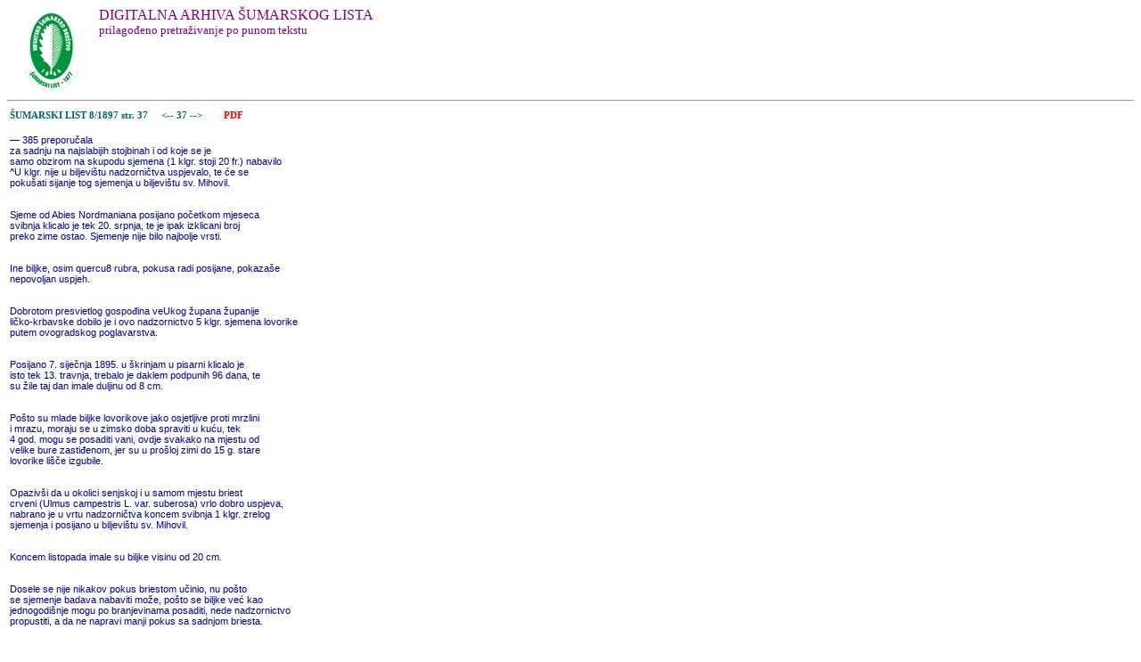

--- FILE ---
content_type: text/html
request_url: http://sumlist.sumari.hr/gootxt.asp?id=189708&s=37
body_size: 2949
content:
<html>

<head>
<meta http-equiv="Content-Language" content="hr">
<meta http-equiv="Content-Type" content="text/html; charset=windows-1250">
<link rel="stylesheet" type="text/css" href="sl.css">
<title>GooSL - pretraživanje ŠL</title>
</head>

<body >

<img src=hsdM.gif align=left border=0>
<p class=nas3>DIGITALNA ARHIVA ŠUMARSKOG LISTA
<br><font size=-1>prilagođeno pretraživanje po punom tekstu</font><br><br>
<br><br>

<hr><table border=0 width=600><tr><td class=tabctxt><a href=sadrzaj.asp?gb=B189708>ŠUMARSKI LIST  8/1897        str. 37</a>&nbsp;&nbsp;&nbsp;&nbsp;<a href=gootxt.asp?id=189708&s=36> &lt;-- </a><a href=gootxt.asp?id=189708&s=37> 37 </a><a href=gootxt.asp?id=189708&s=38> --&gt; </a>&nbsp;&nbsp;&nbsp;<a href=189708.pdf#page=37><font color=red>&nbsp;&nbsp;&nbsp;&nbsp;PDF</font></a><br><tr><td class=txt3><br>— 385 preporučala<br>za sadnju na najslabijih stojbinah i od koje se je<br>samo obzirom na skupodu sjemena (1 klgr. stoji 20 fr.) nabavilo<br>^U klgr. nije u biljevištu nadzorničtva uspjevalo, te će se<br>pokušati sijanje tog sjemenja u biljevištu sv. Mihovil.<br><br><br>Sjeme od Abies Nordmaniana posijano početkom mjeseca<br>svibnja klicalo je tek 20. srpnja, te je ipak izklicani broj<br>preko zime ostao. Sjemenje nije bilo najbolje vrsti.<br><br><br>Ine biljke, osim quercu8 rubra, pokusa radi posijane, pokazaše<br>nepovoljan uspjeh.<br><br><br>Dobrotom presvietlog gospođina veUkog župana županije<br>ličko-krbavske dobilo je i ovo nadzornictvo 5 klgr. sjemena lovorike<br>putem ovogradskog poglavarstva.<br><br><br>Posijano 7. siječnja 1895. u škrinjam u pisarni klicalo je<br>isto tek 13. travnja, trebalo je daklem podpunih 96 dana, te<br>su žile taj dan imale duljinu od 8 cm.<br><br><br>Pošto su mlade biljke lovorikove jako osjetljive proti mrzlini<br>i mrazu, moraju se u zimsko doba spraviti u kuću, tek<br>4 god. mogu se posaditi vani, ovdje svakako na mjestu od<br>velike bure zastiđenom, jer su u prošloj zimi do 15 g. stare<br>lovorike lišče izgubile.<br><br><br>Opazivši da u okolici senjskoj i u samom mjestu briest<br>crveni (Ulmus campestris L. var. suberosa) vrlo dobro uspjeva,<br>nabrano je u vrtu nadzorničtva koncem svibnja 1 klgr. zrelog<br>sjemenja i posijano u biljevištu sv. Mihovil.<br><br><br>Koncem listopada imale su biljke visinu od 20 cm.<br><br><br>Dosele se nije nikakov pokus briestom učinio, nu pošto<br>se sjemenje badava nabaviti može, pošto se biljke već kao<br>jednogodišnje mogu po branjevinama posaditi, nede nadzornictvo<br>propustiti, a da ne napravi manji pokus sa sadnjom briesta.<br><br><br>Lanjske godine u biljevištu Kesten posadjena vrbovina pokazuje<br>prilično dobar uspjeh, šibke do 30 m. dugačke, porezane<br>su koncem prosinca, te po sortimentima spravljene u konobi<br>lugarije u sv. Mihovilu i medjutim porezane na 30—35 cm.<br>dugačke ključide i posadjene medju pletere i suhozidove proti<br>opuzinama.<br><br><br><br><br></td></tr>

</body>

</html>
